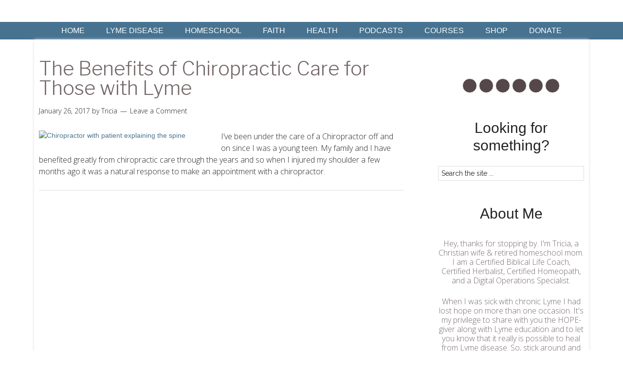

--- FILE ---
content_type: text/html; charset=utf-8
request_url: https://www.google.com/recaptcha/api2/aframe
body_size: 267
content:
<!DOCTYPE HTML><html><head><meta http-equiv="content-type" content="text/html; charset=UTF-8"></head><body><script nonce="vJyJaDgC9yemILEioJUI-A">/** Anti-fraud and anti-abuse applications only. See google.com/recaptcha */ try{var clients={'sodar':'https://pagead2.googlesyndication.com/pagead/sodar?'};window.addEventListener("message",function(a){try{if(a.source===window.parent){var b=JSON.parse(a.data);var c=clients[b['id']];if(c){var d=document.createElement('img');d.src=c+b['params']+'&rc='+(localStorage.getItem("rc::a")?sessionStorage.getItem("rc::b"):"");window.document.body.appendChild(d);sessionStorage.setItem("rc::e",parseInt(sessionStorage.getItem("rc::e")||0)+1);localStorage.setItem("rc::h",'1769695174477');}}}catch(b){}});window.parent.postMessage("_grecaptcha_ready", "*");}catch(b){}</script></body></html>

--- FILE ---
content_type: text/css
request_url: https://sohive.com/styles/hiveWidget-v1.0.css
body_size: 1259
content:
/* Stuff goes here */

/* ANIMATION */
@keyframes expandOut {
  0% {
    width: 0rem;
    height: 0rem;
    opacity: 1;
  }
  100% {
    width: 3rem;
    height: 3rem;
    opacity: 0;
  }
}

/* STYLING */

#hive-widget {
  position: relative;
  font-family: "Manrope", sans-serif !important;
  border-radius: 1rem;
  width: 45rem;
  padding: 0.2rem;
  height: fit-content;
  color: #fff;
  background-color: #303463;
  box-sizing: border-box;
  font-size: 1.3rem;
  overflow: hidden;
}

#hive-base {
  display: flex;
  font-family: "Manrope", sans-serif;
  flex-direction: column;
  align-items: center;
  position: relative;
  text-decoration: none;
  background-color: #303463;
  color: #fff;
  font-family: "Manrope", "sans-serif";
}

#hive-right-and-left {
  display: flex;
  flex-direction: row;
  align-items: center;
  justify-content: space-between;
  width: 80%;
}

#hive-left {
  display: flex;
  align-items: center;
  justify-content: center;
  flex-direction: column;
  padding: 2rem 1rem;
  gap: 1rem;
}

#hive-title {
  color: #fff !important;
  font-size: 1.5rem;
  margin-top: 0.5rem;
  margin-bottom: 0.5rem;
  font-weight: 700;
}

#hive-description {
  margin-bottom: 0.5rem;
  font-size: 1.3rem;
}

#hive-schedules {
  margin: 0.2rem 0;
  font-size: 1.3rem;
}

#timeText {
  margin: 0.3rem 0;
  font-weight: 500;
  font-size: 1.3rem;
}

#hive-timezone {
  font-size: 1.3rem;
}

#camera-icon {
  width: 2rem;
  height: 2rem;
}

#hexParent {
  display: flex;
  align-items: center;
  justify-content: center;
  position: relative;
  width: 13rem;
  height: 12rem;
  padding: 0.5rem;
  cursor: pointer;
}

#hexInnerParent {
  display: flex;
  align-items: center;
  justify-content: center;
  position: relative;
  width: 11rem;
  height: 8rem;
  padding: 0.5rem;
  clip-path: polygon(25% 0%, 75% 0%, 96% 50%, 75% 100%, 25% 100%, 4% 50%);
  filter: url(#hexagon);
  background-color: #fff;
}

#hexInnerBorderParent {
  display: flex;
  align-items: center;
  justify-content: center;
  position: relative;
  width: 9rem;
  height: 11rem;
}

#hexBase {
  display: flex;
  align-items: center;
  justify-content: center;
  text-align: center;
  width: 9rem;
  height: 8rem;
  padding: 0.5rem;
  flex-direction: column;

  background-image: linear-gradient(#f4a548, #c4761d);

  border: none;
  font-size: 1.6rem;
  clip-path: polygon(23% 5%, 77% 5%, 100% 50%, 77% 95%, 23% 95%, 0% 50%);
  filter: url(#hexagon);
  cursor: pointer;
}

#hexBorderOuter {
  position: absolute;
  width: 12rem;
  height: 11rem;
  z-index: -2;
  clip-path: polygon(25% 0%, 75% 0%, 100% 50%, 75% 100%, 25% 100%, 0% 50%);
  filter: url(#hexagon);
  background-color: #004456;
  transition: all 0.5s;
}

#hexBorderInner {
  position: absolute;
  width: 12.5rem;
  height: 11.5rem;
  top: -2.8%;
  left: -3%;
  clip-path: polygon(27% 4%, 73% 4%, 96% 50%, 73% 96%, 27% 96%, 4% 50%);
  filter: url(#hexagon);
  background-color: #fff;
  border-color: #004456;
}

#hive-status {
  display: flex;
  justify-content: center;
  align-items: center;
  height: 2rem;
  gap: 1rem;
  position: relative;
  width: 100%;
}

#hive-status-circles {
  position: relative;
  display: flex;
  align-items: center;
  justify-content: center;
}

.hive-circle-1,
.hive-circle-2 {
  border-radius: 50%;
  width: 1rem;
  height: 1rem;
  position: absolute;
}

.liveBlip {
  animation: 1s expandOut infinite;
}

.live {
  background-color: #65e354;
}

.inactive {
  background-color: #ed3e3e;
}

#hive-occupancy-container {
  display: flex;
  align-items: end;
}

#hive-occupancy {
  font-size: 2rem;
  margin: 0;
}
#hive-maxOccupancy {
  font-size: 1.4rem;
  margin: 0;
}

#hive-divider {
  width: 90%;
  height: 1px;
  background-color: #f8f8f8;
  margin: 0.5rem auto;
}

#hive-description-container {
  width: 100%;
  text-align: center;
  padding-bottom: 1rem;
}

#hive-info {
  padding: 1rem 1rem 1rem 0;
}

@media screen and (max-width: 1200px) {
  #base {
    width: 50%;
  }
}
@media screen and (max-width: 600px) {
  #hive-base {
    width: 90%;
    flex-direction: column;
  }
}

/* LOADER */

.hive-is-loading-display {
  display: flex;
  align-items: center;
  justify-content: center;
  background-color: transparent !important;
}

#hive-loader-container {
  height: 5rem;
  width: 5rem;
  border-radius: 50%;
}

.show-hive-loading {
  --b: 2rem; /* border thickness */
  --n: 10; /* number of dashes*/
  --g: 7deg; /* gap  between dashes*/
  --c: #f4a548; /* the color */

  width: 6rem; /* size */
  aspect-ratio: 1;
  border-radius: 50%;
  margin: 3rem auto;
  padding: 5px; /* get rid of bad outlines */
  background: conic-gradient(#0000, var(--c)) content-box;
  -webkit-mask: /* we use +/-1deg between colors to avoid jagged edges */ repeating-conic-gradient(
      #0000 0deg,
      #000 1deg calc(360deg / var(--n) - var(--g) - 1deg),
      #0000 calc(360deg / var(--n) - var(--g)) calc(360deg / var(--n))
    ),
    radial-gradient(
      farthest-side,
      #0000 calc(98% - var(--b)),
      #000 calc(100% - var(--b))
    );
  mask: repeating-conic-gradient(
      #0000 0deg,
      #000 1deg calc(360deg / var(--n) - var(--g) - 1deg),
      #0000 calc(360deg / var(--n) - var(--g)) calc(360deg / var(--n))
    ),
    radial-gradient(
      farthest-side,
      #0000 calc(98% - var(--b)),
      #000 calc(100% - var(--b))
    );
  -webkit-mask-composite: destination-in;
  mask-composite: intersect;
  animation: loader-spinner-1 1s infinite steps(var(--n));
}
@keyframes loader-spinner-1 {
  to {
    transform: rotate(1turn);
  }
}


--- FILE ---
content_type: application/x-javascript
request_url: https://sohive.com/scripts/hiveWidget-v1.0.js
body_size: 3483
content:
(function () {
  // Example Embedding
  // <div id="hiveWidgetContainer"></div>
  // <script src="https://dev.sohive.com/scripts/hiveWidget-v1.0.js" data-hive-id="12345"></script>

  // Find the script tag that included this script and get its data-hive-id attribute
  const scriptTag =
    document.currentScript ||
    (function () {
      const scripts = document.getElementsByTagName("script");
      return scripts[scripts.length - 1];
    })();
  const hiveID = scriptTag.getAttribute("data-hive-id");

  const apiUrlBase = "https://api.sohive.com/v1";

  // URL to your API, including the hiveID
  const apiUrl = `${apiUrlBase}/hives/id/${hiveID}`;

  const apiUrlHiveCount = `${apiUrlBase}/hives/${hiveID}/user-count`;
  // URL to your CSS stylesheet
  const cssUrl = "https://sohive.com/styles/hiveWidget-v1.0.css";

  document.addEventListener("DOMContentLoaded", () => {
    function showLoader() {
      const targetDiv = document.getElementById("hive-widget");

      const loaderContainer = document.createElement("div");
      loaderContainer.id = "hive-loader-container";

      loaderContainer.innerHTML = `<div class="show-hive-loading"></div>`;

      console.log("WIDGET", targetDiv);
      targetDiv.classList.add("hive-is-loading-display");
      targetDiv.appendChild(loaderContainer);
      // targetDiv.classList.add("show-hive-loading");
    }

    function hideLoader() {
      const targetDiv = document.getElementById("hive-widget");
      targetDiv.classList.remove("hive-is-loading-display");
      const loaderContainer = document.getElementById("hive-loader-container");
      loaderContainer.remove();
    }

    // Function to send periodic requests to check hiveStatus
    let hiveStatusCheck = false;
    
    function checkHiveStatusPeriodically(renderData) {
      // Make a background request every minute
      setInterval(function() {  

        const hiveBaseLink = document.getElementById('hive-base');
        const hiveCircle1 = document.getElementsByClassName('hive-circle-1');
        const hiveCircle2 = document.getElementsByClassName('hive-circle-2');
        const hiveOccupancy = document.getElementById('hive-occupancy');

        fetch(apiUrlHiveCount, {
          method: "GET",
          headers: {
            "content-type": "application/json",
          },
        })
          .then((response) => response.json())
          .then((countData) => {

            let hiveOcc = 0; // Default occupancy
            let hiveUserList;
            if (
              countData.RESPONSE &&
              countData.RESPONSE.hivesData &&
              countData.RESPONSE.hivesData.hiveInfo &&
              countData.RESPONSE.hivesData.hiveInfo.channel_exist
            ) {
              hiveOcc = countData.RESPONSE.hivesData.hiveInfo.userCount;
              hiveUserList =
                countData.RESPONSE.hivesData.hiveInfo.userList;
            }

          // Update only the hiveStatus
            const newHiveStatus = countData.RESPONSE.hivesData.activeHive;
            
            // Check the new hive status and update classes accordingly
            hiveCircle1[0].classList.add(newHiveStatus ? 'live' : 'inactive');
            hiveCircle2[0].classList.add(newHiveStatus ? 'live' : 'inactive');
            hiveCircle1[0].classList.remove(newHiveStatus ? 'inactive' : 'live');
            hiveCircle2[0].classList.remove(newHiveStatus ? 'inactive' : 'live');
            hiveBaseLink.setAttribute('href', newHiveStatus ? `https://sohive.com/hive/${renderData.hiveName}` : ``);
            hiveOccupancy.textContent = hiveOcc;

            // Check the new hive status and update classes accordingly
            hiveStatusCheck = newHiveStatus;
          })
          .catch((error) => console.error("Error fetching hive data:", error));

      }, 30000);
      
    }

    // Function to fetch hive data
    function fetchHiveData() {
      showLoader();

      fetch(apiUrl, {
        method: "GET",
        headers: {
          "content-type": "application/json",
        },
      })
        .then((response) => response.json())
        .then((hiveData) => {
          // Check and log the hive data here to ensure it's what we expect
          console.log("Hive Data:", hiveData);

          if (
            !hiveData ||
            !hiveData.RESPONSE ||
            !hiveData.RESPONSE.hivesData ||
            hiveData.RESPONSE.hivesData.hives.length === 0
          ) {
            throw new Error(
              "Hive data is missing or not in the expected format"
            );
          }

          return fetch(
            `${apiUrlBase}/users/search/${hiveData.RESPONSE.hivesData.hives[0].ownerId}`,
            {
              method: "GET",
              headers: {
                "content-type": "application/json",
              },
            }
          )
            .then((response) => response.json())
            .then((ownerResponse) => {
              const data = ownerResponse.RESPONSE?.searchResults[0];

              if (ownerResponse.RESPONSE?.searchResults[0]) {
                const owners32BitID = data.user32BitUUID;

                // Use the hiveData within this block to ensure it is in scope
                return fetch(apiUrlHiveCount, {
                  method: "GET",
                  headers: {
                    "content-type": "application/json",
                  },
                })
                  .then((response) => response.json())
                  .then((countData) => {
                    console.log("Count Data:", countData);

                    let hiveOcc = 0; // Default occupancy
                    let hiveUserList;
                    if (
                      countData.RESPONSE &&
                      countData.RESPONSE.hivesData &&
                      countData.RESPONSE.hivesData.hiveInfo &&
                      countData.RESPONSE.hivesData.hiveInfo.channel_exist
                    ) {
                      hiveOcc = countData.RESPONSE.hivesData.hiveInfo.userCount;
                      hiveUserList =
                        countData.RESPONSE.hivesData.hiveInfo.userList;
                    }

                    let renderData = {
                      hiveData: hiveData.RESPONSE.hivesData.hives[0], // Access hiveData safely within the then block
                      hiveOcc: hiveOcc,
                      hiveUserList: hiveUserList,
                      owners32BitID: owners32BitID,
                      hiveStatus: hiveData.RESPONSE.activeHive,
                      hiveName:hiveData.RESPONSE.hivesData.hives[0].name,
                    };

                    hiveStatusCheck = hiveData.RESPONSE.activeHive;

                    renderWidget(renderData);

                    hideLoader();

                    checkHiveStatusPeriodically(renderData);
                  });
              }
            });
        })
        .catch((error) => console.error("Error fetching hive data:", error));
    }

    // Function to render widget
    function renderWidget(data) {
      let elementsList = [];
      const userTimezone = data.hiveData.timezone;

      function formatSchedules(scheduleList) {
        for (let i = 0; i < scheduleList.length; i++) {
          const curSchedule = scheduleList[i];

          const startTime = new Date(curSchedule.startTime).toLocaleTimeString(
            [],
            {
              timeStyle: "short",
              hour12: true,
              timeZone: userTimezone,
            }
          );

          const endTime = new Date(curSchedule.endTime).toLocaleTimeString([], {
            timeStyle: "short",
            hour12: true,
            timeZone: userTimezone,
          });

          if (curSchedule.type === "daily") {
            if (startTime === "12:00 AM" && endTime === "11:59 PM") {
              liveStatus = true;
              elementsList.push(
                `<p id="timeText">
                  Drop-in Anytime
                </p>`
              );
            } else {
              elementsList.push(
                `<p id="timeText">
                  Everyday from ${startTime} to ${endTime}
                </p>`
              );
            }
          } else if (curSchedule.type === "weekdays") {
            elementsList.push(
              `<p id="timeText">
                  Every weekday from ${startTime} to ${endTime}
                </p>`
            );
          } else if (curSchedule.type === "specified") {
            let daysString = "";

            const daysSort = {
              Monday: 0,
              Tuesday: 1,
              Wednesday: 2,
              Thursday: 3,
              Friday: 4,
              Saturday: 5,
              Sunday: 6,
            };

            curSchedule.daysOfWeek.sort(function sortByDay(a, b) {
              let day1 = a;
              let day2 = b;
              return daysSort[day1] - daysSort[day2];
            });

            for (let i = 0; i < curSchedule.daysOfWeek.length; i++) {
              if (i === 0) {
                daysString += `${curSchedule.daysOfWeek[i]}`;
              } else if (
                i === curSchedule.daysOfWeek.length - 1 &&
                curSchedule.daysOfWeek.length === 2
              ) {
                daysString += ` and ${curSchedule.daysOfWeek[i]}`;
              } else if (i === curSchedule.daysOfWeek.length - 1) {
                daysString += `&#44; and ${curSchedule.daysOfWeek[i]}`;
              } else {
                daysString += `&#44; ${curSchedule.daysOfWeek[i]}`;
              }
            }

            elementsList.push(
              `<p id="timeText">
              Every ${daysString} from ${startTime} to ${endTime}
              </p>`
            );
          } else if (curSchedule.type === "weekly") {
            if (curSchedule.dayOfWeek) {
              elementsList.push(
                `<p id="timeText">
                  Every ${curSchedule.dayOfWeek} from ${startTime} to ${endTime}
                </p>`
              );
            } else {
              let daysString = "";

              const daysSort = {
                Monday: 0,
                Tuesday: 1,
                Wednesday: 2,
                Thursday: 3,
                Friday: 4,
                Saturday: 5,
                Sunday: 6,
              };

              curSchedule.daysOfWeek.sort(function sortByDay(a, b) {
                let day1 = a;
                let day2 = b;
                return daysSort[day1] - daysSort[day2];
              });

              for (let i = 0; i < curSchedule.daysOfWeek.length; i++) {
                if (i === 0) {
                  daysString += `${curSchedule.daysOfWeek[i]}`;
                } else if (
                  i === curSchedule.daysOfWeek.length - 1 &&
                  curSchedule.daysOfWeek.length === 2
                ) {
                  daysString += ` and ${curSchedule.daysOfWeek[i]}`;
                } else if (i === curSchedule.daysOfWeek.length - 1) {
                  daysString += `&#44; and ${curSchedule.daysOfWeek[i]}`;
                } else {
                  daysString += `&#44; ${curSchedule.daysOfWeek[i]}`;
                }
              }

              elementsList.push(
                `<p id="timeText">
                Every ${daysString} from ${startTime} to ${endTime}
                </p>`
              );
            }
          } else if (curSchedule.type === "monthly") {
            const whichWeek = curSchedule.weekOfMonth;

            let place;

            if (whichWeek === 1) {
              place = "1st";
            } else if (whichWeek === 2) {
              place = "2nd";
            } else if (whichWeek === 3) {
              place = "3rd";
            } else if (whichWeek === 4) {
              place = "4th";
            } else if (whichWeek === 5) {
              place = "5th";
            }

            elementsList.push(
              `<p id="timeText">
                Every ${place} ${curSchedule.dayOfWeek} from ${startTime} to ${endTime}
              </p>`
            );
          } else if (curSchedule.type === "single") {
            const dayTime = new Date(curSchedule.date).toLocaleDateString([], {
              dateStyle: "medium",
              hour12: true,
              timeZone: userTimezone,
            });

            const scheduledDate = new Date(curSchedule.date).toLocaleDateString(
              [],
              {
                dateStyle: "short",
                hour12: true,
                timeZone: userTimezone,
              }
            );

            elementsList.push(
              `<p id="timeText">
                Open on ${dayTime.split(" ")[0]}. ${
                dayTime.split(" ")[1].split(",")[0]
              } from ${startTime} to ${endTime}
              </p>`
            );
          }
        }

        return scheduleList;
      }
      formatSchedules(data.hiveData.schedule);

      const container = document.createElement("div");
      container.id = "hiveWidgetContainer";
      container.innerHTML = `<a ${
        data.hiveStatus
          ? `href=https://sohive.com/hive/${data.hiveData.name}`
          : ""
      } target="_blank" id="hive-base"><div id="hive-right-and-left"><div id="hive-left"><div style="filter:"url(#hexagonInner)"" id="hexInnerParent"><div id="hexBase"><div id="hive-status"><svg id="camera-icon" width="800px" height="800px" viewBox="0 0 24 24" fill="none" xmlns="http://www.w3.org/2000/svg"><path d="M17 11V8.5C17 7.67157 16.3284 7 15.5 7H5.5C4.67157 7 4 7.67157 4 8.5V16.5C4 17.3284 4.67157 18 5.5 18H15.5C16.3284 18 17 17.3284 17 16.5V14.5" stroke="#fff" stroke-width="2" stroke-linecap="round"/><path d="M17 11L20.2764 9.3618C20.6088 9.19558 21 9.43733 21 9.80902V15.2785C21 15.6276 20.6513 15.8692 20.3244 15.7467L17 14.5" stroke="#fff" stroke-width="2" stroke-linecap="round"/></svg><div id="hive-status-circles"><div class="hive-circle-1 ${
        data.hiveStatus ? "live" : "inactive"
      }"></div><div class="hive-circle-2 liveBlip ${
        data.hiveStatus ? "live" : "inactive"
      }"></div></div></div><div id="hive-occupancy-container"><p id="hive-occupancy">${
        data.hiveOcc
      }</p><p id="hive-maxOccupancy">/${
        data.hiveData.maxOccupancy
      }</p></div></div></div><b id="hive-join-text">Join Now</b></div><div id="hive-info"><div></div><div><h3 id="hive-title">${
        data.hiveData.displayName
      }</h3><div id="hive-schedules">${String(
        elementsList.map((item) => {
          return item;
        })
      ).replaceAll(
        ",",
        ""
      )}</div><p id="hive-timezone"><b>Timezone: </b>${data.hiveData.timezone.replace(
        "_",
        " "
      )}</p></div></div></div></div>${
        data.hiveData.description
          ? `<div id="hive-description-container">
            <div id="hive-divider"></div>
            <p id="hive-description">
              ${data.hiveData.description}
            </p>
          </div>`
          : ""
      }</a>`; // Use fetched data

      container.addEventListener("click", function (event) {
        if (hiveStatusCheck === false) {
          alert("This Hive is not active, come back later.");
          event.preventDefault();
        }

        if (data.hiveUserList) {
          if (data.hiveData.maxOccupancy > data.hiveOcc) {
            if (data.hiveData.maxOccupancy === data.hiveOcc + 1) {
              let ownerFound = false;

              for (let i = 0; i < data.hiveUserList.length; i++) {
                if (data.owners32BitID === data.hiveUserList[i]) {
                  ownerFound = true;
                  break;
                }
              }

              if (!ownerFound) {
                alert("The last spot is reserved for the owner.");
                event.preventDefault();
              }
            }
          }
        }

        if (data.hiveData.maxOccupancy === data.hiveOcc) {
          alert("This Hive is full, come back later.");
          event.preventDefault();
        }
      });

      const targetDiv = document.getElementById("hive-widget");
      if (targetDiv) {
        targetDiv.appendChild(container);
      } else {
        console.error("Hive target div not found.");
      }
    }

    // Inject CSS stylesheet
    const loadCSS = function () {
      const cssLink = document.createElement("link");
      cssLink.href = cssUrl; // URL to your CSS file
      cssLink.rel = "stylesheet";
      cssLink.type = "text/css";
      document.head.appendChild(cssLink);
    };

    // Initialize widget
    function init() {
      loadCSS();
      fetchHiveData();
    }

    // Run the widget script
    init();
  });
})();
